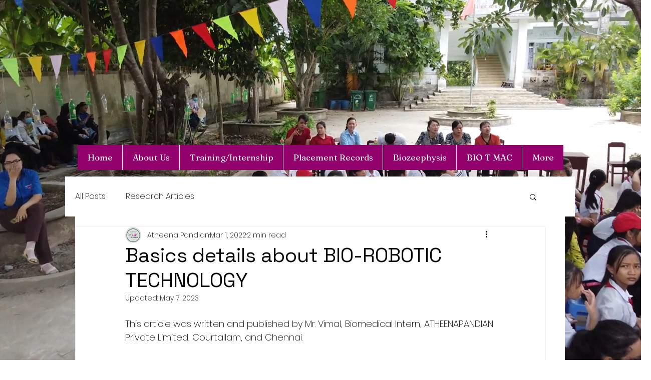

--- FILE ---
content_type: text/html; charset=utf-8
request_url: https://accounts.google.com/o/oauth2/postmessageRelay?parent=https%3A%2F%2Fstatic.parastorage.com&jsh=m%3B%2F_%2Fscs%2Fabc-static%2F_%2Fjs%2Fk%3Dgapi.lb.en.OE6tiwO4KJo.O%2Fd%3D1%2Frs%3DAHpOoo_Itz6IAL6GO-n8kgAepm47TBsg1Q%2Fm%3D__features__
body_size: 159
content:
<!DOCTYPE html><html><head><title></title><meta http-equiv="content-type" content="text/html; charset=utf-8"><meta http-equiv="X-UA-Compatible" content="IE=edge"><meta name="viewport" content="width=device-width, initial-scale=1, minimum-scale=1, maximum-scale=1, user-scalable=0"><script src='https://ssl.gstatic.com/accounts/o/2580342461-postmessagerelay.js' nonce="-ZTp-ZKnWnQZlt409soKuQ"></script></head><body><script type="text/javascript" src="https://apis.google.com/js/rpc:shindig_random.js?onload=init" nonce="-ZTp-ZKnWnQZlt409soKuQ"></script></body></html>

--- FILE ---
content_type: text/html; charset=utf-8
request_url: https://accounts.google.com/o/oauth2/postmessageRelay?parent=https%3A%2F%2Fstatic.parastorage.com&jsh=m%3B%2F_%2Fscs%2Fabc-static%2F_%2Fjs%2Fk%3Dgapi.lb.en.OE6tiwO4KJo.O%2Fd%3D1%2Frs%3DAHpOoo_Itz6IAL6GO-n8kgAepm47TBsg1Q%2Fm%3D__features__
body_size: -107
content:
<!DOCTYPE html><html><head><title></title><meta http-equiv="content-type" content="text/html; charset=utf-8"><meta http-equiv="X-UA-Compatible" content="IE=edge"><meta name="viewport" content="width=device-width, initial-scale=1, minimum-scale=1, maximum-scale=1, user-scalable=0"><script src='https://ssl.gstatic.com/accounts/o/2580342461-postmessagerelay.js' nonce="w1CRWlzkrhEqZ6tcq_1Xjg"></script></head><body><script type="text/javascript" src="https://apis.google.com/js/rpc:shindig_random.js?onload=init" nonce="w1CRWlzkrhEqZ6tcq_1Xjg"></script></body></html>

--- FILE ---
content_type: text/html; charset=utf-8
request_url: https://accounts.google.com/o/oauth2/postmessageRelay?parent=https%3A%2F%2Fstatic.parastorage.com&jsh=m%3B%2F_%2Fscs%2Fabc-static%2F_%2Fjs%2Fk%3Dgapi.lb.en.OE6tiwO4KJo.O%2Fd%3D1%2Frs%3DAHpOoo_Itz6IAL6GO-n8kgAepm47TBsg1Q%2Fm%3D__features__
body_size: -106
content:
<!DOCTYPE html><html><head><title></title><meta http-equiv="content-type" content="text/html; charset=utf-8"><meta http-equiv="X-UA-Compatible" content="IE=edge"><meta name="viewport" content="width=device-width, initial-scale=1, minimum-scale=1, maximum-scale=1, user-scalable=0"><script src='https://ssl.gstatic.com/accounts/o/2580342461-postmessagerelay.js' nonce="whFBUA3s5jWKzQWsXvOf3Q"></script></head><body><script type="text/javascript" src="https://apis.google.com/js/rpc:shindig_random.js?onload=init" nonce="whFBUA3s5jWKzQWsXvOf3Q"></script></body></html>

--- FILE ---
content_type: text/html; charset=utf-8
request_url: https://accounts.google.com/o/oauth2/postmessageRelay?parent=https%3A%2F%2Fstatic.parastorage.com&jsh=m%3B%2F_%2Fscs%2Fabc-static%2F_%2Fjs%2Fk%3Dgapi.lb.en.OE6tiwO4KJo.O%2Fd%3D1%2Frs%3DAHpOoo_Itz6IAL6GO-n8kgAepm47TBsg1Q%2Fm%3D__features__
body_size: -109
content:
<!DOCTYPE html><html><head><title></title><meta http-equiv="content-type" content="text/html; charset=utf-8"><meta http-equiv="X-UA-Compatible" content="IE=edge"><meta name="viewport" content="width=device-width, initial-scale=1, minimum-scale=1, maximum-scale=1, user-scalable=0"><script src='https://ssl.gstatic.com/accounts/o/2580342461-postmessagerelay.js' nonce="vKrM4-AjP5tA_oWz0MmTqg"></script></head><body><script type="text/javascript" src="https://apis.google.com/js/rpc:shindig_random.js?onload=init" nonce="vKrM4-AjP5tA_oWz0MmTqg"></script></body></html>

--- FILE ---
content_type: text/html; charset=utf-8
request_url: https://accounts.google.com/o/oauth2/postmessageRelay?parent=https%3A%2F%2Fstatic.parastorage.com&jsh=m%3B%2F_%2Fscs%2Fabc-static%2F_%2Fjs%2Fk%3Dgapi.lb.en.2kN9-TZiXrM.O%2Fd%3D1%2Frs%3DAHpOoo_B4hu0FeWRuWHfxnZ3V0WubwN7Qw%2Fm%3D__features__
body_size: -110
content:
<!DOCTYPE html><html><head><title></title><meta http-equiv="content-type" content="text/html; charset=utf-8"><meta http-equiv="X-UA-Compatible" content="IE=edge"><meta name="viewport" content="width=device-width, initial-scale=1, minimum-scale=1, maximum-scale=1, user-scalable=0"><script src='https://ssl.gstatic.com/accounts/o/2580342461-postmessagerelay.js' nonce="arFi1gy53D393dPzYKO7eA"></script></head><body><script type="text/javascript" src="https://apis.google.com/js/rpc:shindig_random.js?onload=init" nonce="arFi1gy53D393dPzYKO7eA"></script></body></html>

--- FILE ---
content_type: text/html; charset=utf-8
request_url: https://accounts.google.com/o/oauth2/postmessageRelay?parent=https%3A%2F%2Fstatic.parastorage.com&jsh=m%3B%2F_%2Fscs%2Fabc-static%2F_%2Fjs%2Fk%3Dgapi.lb.en.OE6tiwO4KJo.O%2Fd%3D1%2Frs%3DAHpOoo_Itz6IAL6GO-n8kgAepm47TBsg1Q%2Fm%3D__features__
body_size: -109
content:
<!DOCTYPE html><html><head><title></title><meta http-equiv="content-type" content="text/html; charset=utf-8"><meta http-equiv="X-UA-Compatible" content="IE=edge"><meta name="viewport" content="width=device-width, initial-scale=1, minimum-scale=1, maximum-scale=1, user-scalable=0"><script src='https://ssl.gstatic.com/accounts/o/2580342461-postmessagerelay.js' nonce="i6IO5W-d3TuzX28mvCfoAQ"></script></head><body><script type="text/javascript" src="https://apis.google.com/js/rpc:shindig_random.js?onload=init" nonce="i6IO5W-d3TuzX28mvCfoAQ"></script></body></html>

--- FILE ---
content_type: text/html; charset=utf-8
request_url: https://accounts.google.com/o/oauth2/postmessageRelay?parent=https%3A%2F%2Fstatic.parastorage.com&jsh=m%3B%2F_%2Fscs%2Fabc-static%2F_%2Fjs%2Fk%3Dgapi.lb.en.2kN9-TZiXrM.O%2Fd%3D1%2Frs%3DAHpOoo_B4hu0FeWRuWHfxnZ3V0WubwN7Qw%2Fm%3D__features__
body_size: -106
content:
<!DOCTYPE html><html><head><title></title><meta http-equiv="content-type" content="text/html; charset=utf-8"><meta http-equiv="X-UA-Compatible" content="IE=edge"><meta name="viewport" content="width=device-width, initial-scale=1, minimum-scale=1, maximum-scale=1, user-scalable=0"><script src='https://ssl.gstatic.com/accounts/o/2580342461-postmessagerelay.js' nonce="Lkr-qI1UMMNnJmDyHqERzw"></script></head><body><script type="text/javascript" src="https://apis.google.com/js/rpc:shindig_random.js?onload=init" nonce="Lkr-qI1UMMNnJmDyHqERzw"></script></body></html>

--- FILE ---
content_type: text/html; charset=utf-8
request_url: https://accounts.google.com/o/oauth2/postmessageRelay?parent=https%3A%2F%2Fstatic.parastorage.com&jsh=m%3B%2F_%2Fscs%2Fabc-static%2F_%2Fjs%2Fk%3Dgapi.lb.en.OE6tiwO4KJo.O%2Fd%3D1%2Frs%3DAHpOoo_Itz6IAL6GO-n8kgAepm47TBsg1Q%2Fm%3D__features__
body_size: -110
content:
<!DOCTYPE html><html><head><title></title><meta http-equiv="content-type" content="text/html; charset=utf-8"><meta http-equiv="X-UA-Compatible" content="IE=edge"><meta name="viewport" content="width=device-width, initial-scale=1, minimum-scale=1, maximum-scale=1, user-scalable=0"><script src='https://ssl.gstatic.com/accounts/o/2580342461-postmessagerelay.js' nonce="nrv8Hp5Sepa_KqVjRJyuuA"></script></head><body><script type="text/javascript" src="https://apis.google.com/js/rpc:shindig_random.js?onload=init" nonce="nrv8Hp5Sepa_KqVjRJyuuA"></script></body></html>

--- FILE ---
content_type: text/html; charset=utf-8
request_url: https://accounts.google.com/o/oauth2/postmessageRelay?parent=https%3A%2F%2Fstatic.parastorage.com&jsh=m%3B%2F_%2Fscs%2Fabc-static%2F_%2Fjs%2Fk%3Dgapi.lb.en.OE6tiwO4KJo.O%2Fd%3D1%2Frs%3DAHpOoo_Itz6IAL6GO-n8kgAepm47TBsg1Q%2Fm%3D__features__
body_size: -108
content:
<!DOCTYPE html><html><head><title></title><meta http-equiv="content-type" content="text/html; charset=utf-8"><meta http-equiv="X-UA-Compatible" content="IE=edge"><meta name="viewport" content="width=device-width, initial-scale=1, minimum-scale=1, maximum-scale=1, user-scalable=0"><script src='https://ssl.gstatic.com/accounts/o/2580342461-postmessagerelay.js' nonce="VWH8XVZVBPdThFg8-3gtGQ"></script></head><body><script type="text/javascript" src="https://apis.google.com/js/rpc:shindig_random.js?onload=init" nonce="VWH8XVZVBPdThFg8-3gtGQ"></script></body></html>

--- FILE ---
content_type: text/html; charset=utf-8
request_url: https://accounts.google.com/o/oauth2/postmessageRelay?parent=https%3A%2F%2Fstatic.parastorage.com&jsh=m%3B%2F_%2Fscs%2Fabc-static%2F_%2Fjs%2Fk%3Dgapi.lb.en.2kN9-TZiXrM.O%2Fd%3D1%2Frs%3DAHpOoo_B4hu0FeWRuWHfxnZ3V0WubwN7Qw%2Fm%3D__features__
body_size: -107
content:
<!DOCTYPE html><html><head><title></title><meta http-equiv="content-type" content="text/html; charset=utf-8"><meta http-equiv="X-UA-Compatible" content="IE=edge"><meta name="viewport" content="width=device-width, initial-scale=1, minimum-scale=1, maximum-scale=1, user-scalable=0"><script src='https://ssl.gstatic.com/accounts/o/2580342461-postmessagerelay.js' nonce="3vo0FM9sVzvBIPmQ_ofVTA"></script></head><body><script type="text/javascript" src="https://apis.google.com/js/rpc:shindig_random.js?onload=init" nonce="3vo0FM9sVzvBIPmQ_ofVTA"></script></body></html>

--- FILE ---
content_type: text/html; charset=utf-8
request_url: https://www.google.com/recaptcha/api2/aframe
body_size: 267
content:
<!DOCTYPE HTML><html><head><meta http-equiv="content-type" content="text/html; charset=UTF-8"></head><body><script nonce="ss5OcBj6BTBkfcB4TKfyaA">/** Anti-fraud and anti-abuse applications only. See google.com/recaptcha */ try{var clients={'sodar':'https://pagead2.googlesyndication.com/pagead/sodar?'};window.addEventListener("message",function(a){try{if(a.source===window.parent){var b=JSON.parse(a.data);var c=clients[b['id']];if(c){var d=document.createElement('img');d.src=c+b['params']+'&rc='+(localStorage.getItem("rc::a")?sessionStorage.getItem("rc::b"):"");window.document.body.appendChild(d);sessionStorage.setItem("rc::e",parseInt(sessionStorage.getItem("rc::e")||0)+1);localStorage.setItem("rc::h",'1768625994818');}}}catch(b){}});window.parent.postMessage("_grecaptcha_ready", "*");}catch(b){}</script></body></html>

--- FILE ---
content_type: text/css; charset=utf-8
request_url: https://www.atheenapandian.com/_serverless/pro-gallery-css-v4-server/layoutCss?ver=2&id=3s90g-not-scoped&items=3492_342_241&container=1942.359375_740_320_720&options=gallerySizeType:px%7CenableInfiniteScroll:true%7CtitlePlacement:SHOW_ON_HOVER%7CgridStyle:1%7CimageMargin:10%7CgalleryLayout:2%7CisVertical:false%7CnumberOfImagesPerRow:3%7CgallerySizePx:300%7CcubeRatio:1%7CcubeType:fill%7CgalleryThumbnailsAlignment:bottom%7CthumbnailSpacings:0
body_size: -241
content:
#pro-gallery-3s90g-not-scoped [data-hook="item-container"][data-idx="0"].gallery-item-container{opacity: 1 !important;display: block !important;transition: opacity .2s ease !important;top: 0px !important;left: 0px !important;right: auto !important;height: 240px !important;width: 240px !important;} #pro-gallery-3s90g-not-scoped [data-hook="item-container"][data-idx="0"] .gallery-item-common-info-outer{height: 100% !important;} #pro-gallery-3s90g-not-scoped [data-hook="item-container"][data-idx="0"] .gallery-item-common-info{height: 100% !important;width: 100% !important;} #pro-gallery-3s90g-not-scoped [data-hook="item-container"][data-idx="0"] .gallery-item-wrapper{width: 240px !important;height: 240px !important;margin: 0 !important;} #pro-gallery-3s90g-not-scoped [data-hook="item-container"][data-idx="0"] .gallery-item-content{width: 240px !important;height: 240px !important;margin: 0px 0px !important;opacity: 1 !important;} #pro-gallery-3s90g-not-scoped [data-hook="item-container"][data-idx="0"] .gallery-item-hover{width: 240px !important;height: 240px !important;opacity: 1 !important;} #pro-gallery-3s90g-not-scoped [data-hook="item-container"][data-idx="0"] .item-hover-flex-container{width: 240px !important;height: 240px !important;margin: 0px 0px !important;opacity: 1 !important;} #pro-gallery-3s90g-not-scoped [data-hook="item-container"][data-idx="0"] .gallery-item-wrapper img{width: 100% !important;height: 100% !important;opacity: 1 !important;} #pro-gallery-3s90g-not-scoped .pro-gallery-prerender{height:240px !important;}#pro-gallery-3s90g-not-scoped {height:240px !important; width:740px !important;}#pro-gallery-3s90g-not-scoped .pro-gallery-margin-container {height:240px !important;}#pro-gallery-3s90g-not-scoped .pro-gallery {height:240px !important; width:740px !important;}#pro-gallery-3s90g-not-scoped .pro-gallery-parent-container {height:240px !important; width:750px !important;}